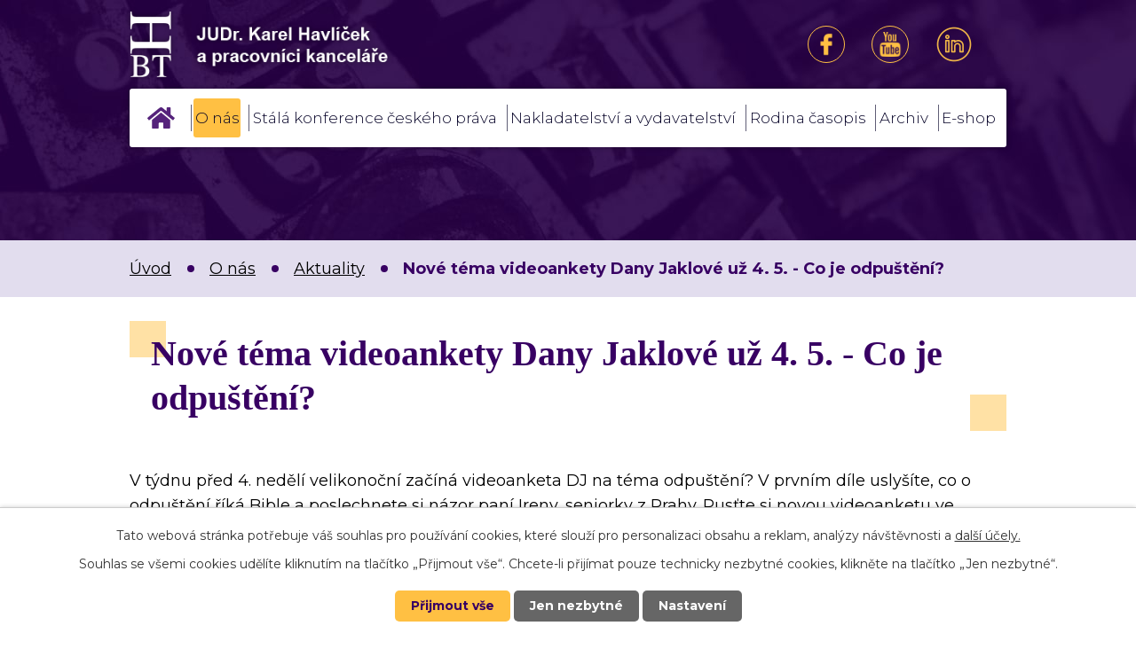

--- FILE ---
content_type: text/html; charset=utf-8
request_url: https://www.brainteam.cz/aktuality/nove-tema-videoankety-dany-jaklove-4-5-co-je-odpusteni
body_size: 7327
content:
<!DOCTYPE html>
<html lang="cs" data-lang-system="cs">
	<head>



		<!--[if IE]><meta http-equiv="X-UA-Compatible" content="IE=EDGE"><![endif]-->
			<meta name="viewport" content="width=device-width, initial-scale=1, user-scalable=yes">
			<meta http-equiv="content-type" content="text/html; charset=utf-8" />
			<meta name="robots" content="index,follow" />
			<meta name="author" content="Antee s.r.o." />
			<meta name="description" content="V týdnu před 4. nedělí velikonoční začíná videoanketa DJ na téma odpuštění? V prvním díle uslyšíte, co o odpuštění říká Bible a poslechnete si názor paní Ireny, seniorky z Prahy. Pusťte si novou videoanketu ve středu 4. května!" />
			<meta name="viewport" content="width=device-width, initial-scale=1, user-scalable=yes" />
<title>Nové téma videoankety Dany Jaklové už 4. 5. - Co je odpuštění? | Havlíček BrainTeam</title>

		<link rel="stylesheet" type="text/css" href="https://cdn.antee.cz/jqueryui/1.8.20/css/smoothness/jquery-ui-1.8.20.custom.css?v=2" integrity="sha384-969tZdZyQm28oZBJc3HnOkX55bRgehf7P93uV7yHLjvpg/EMn7cdRjNDiJ3kYzs4" crossorigin="anonymous" />
		<link rel="stylesheet" type="text/css" href="/style.php?nid=QVFHTUE=&amp;ver=1768399196" />
		<link rel="stylesheet" type="text/css" href="/css/libs.css?ver=1768399900" />
		<link rel="stylesheet" type="text/css" href="https://cdn.antee.cz/genericons/genericons/genericons.css?v=2" integrity="sha384-DVVni0eBddR2RAn0f3ykZjyh97AUIRF+05QPwYfLtPTLQu3B+ocaZm/JigaX0VKc" crossorigin="anonymous" />

		<script src="/js/jquery/jquery-3.0.0.min.js" ></script>
		<script src="/js/jquery/jquery-migrate-3.1.0.min.js" ></script>
		<script src="/js/jquery/jquery-ui.min.js" ></script>
		<script src="/js/jquery/jquery.ui.touch-punch.min.js" ></script>
		<script src="/js/libs.min.js?ver=1768399900" ></script>
		<script src="/js/ipo.min.js?ver=1768399889" ></script>
			<script src="/js/locales/cs.js?ver=1768399196" ></script>

			<script src='https://www.google.com/recaptcha/api.js?hl=cs&render=explicit' ></script>

		<link href="/index.php?action=atom&amp;oid=5158700" type="application/atom+xml" rel="alternate" title="Aktuality">
		<link href="/litera?action=atom" type="application/atom+xml" rel="alternate" title="Litera">
		<link href="/aktuality?action=atom" type="application/atom+xml" rel="alternate" title="Aktuality">
		<link href="/kalendar?action=atom" type="application/atom+xml" rel="alternate" title="Kalendář">
		<link href="/aktuality-clenska-sekce?action=atom" type="application/atom+xml" rel="alternate" title="Aktuality">
		<link href="/zapisy-ze-setkani?action=atom" type="application/atom+xml" rel="alternate" title="Zápisy ze setkání">
		<link href="/o-cem-jsme-konferovali?action=atom" type="application/atom+xml" rel="alternate" title="O čem jsme konferovali">
		<link href="/vyslo-v-nasem-nakladatelstvi?action=atom" type="application/atom+xml" rel="alternate" title="Vyšlo v našem nakladatelství">
		<link href="/my-a-media-novinky?action=atom" type="application/atom+xml" rel="alternate" title="My a média">
		<link href="/skripta?action=atom" type="application/atom+xml" rel="alternate" title="Skripta">
		<link href="/rodinaapravo?action=atom" type="application/atom+xml" rel="alternate" title="Rodina a právo">
<link rel="preconnect" href="https://fonts.gstatic.com/" crossorigin>
<link href="https://fonts.googleapis.com/css2?family=Montserrat:ital,wght@0,300;0,400;0,700;1,300;1,400;1,700&amp;display=fallback" rel="stylesheet">
<link href="/image.php?nid=14624&amp;oid=8533260&amp;width=32" rel="icon" type="image/png">
<link rel="shortcut icon" href="/image.php?nid=14624&amp;oid=8533260&amp;width=32">
<script>
ipo.api.live('body', function(el) {
//posun patičky
$(el).find("#ipocopyright").insertAfter("#ipocontainer");
//posunutí drobečkovky
$(el).find("#iponavigation").insertBefore("#ipomain");
//posunutí košíku
$(el).find("#snippet-headerSection-catalogBasketLink-8497086-").appendTo(".header-basket");
//posun kalendář
$(el).find(".data-aggregator-calendar").appendTo(".kalendar-container .layout-container");
//přidání třídy action-button
$(el).find(".backlink, .customer-links > .customer-link-registration, .customer-links > .customer-link-password-recovery, .customer.view-myData .customer-attributes-overview > a, .customer-login-links > a").addClass("action-button");
//přesun zákaznické sekce
$(el).find("#snippet-mainSection-customerInfoBox-9228926-").appendTo(".customer-section");
});
</script>


<script>
ipo.api.live('body', function(el) {
if ( $(el).find(".registration-needed-info").length || $(el).find(".customer-links").length )
{
$(el).find(".customer-login-links .register, #customerPage-link-registration").attr("href", "https://www.brainteam.cz/clenska-sekce-registrace");
}
});
</script>

<link rel="preload" href="/image.php?nid=14624&amp;oid=8531241&amp;width=309" as="image">
<script>
ipo.api.live('body', function(el) {
//přidání textu
$(".eshop-basket #snippet--basket .modal-box .orderWizard-step-3 #frm-orderWizard-deliveryDataForm #frmdeliveryDataForm-note-pair .form-item-label > label").text("Poznámka / Jména účastníků");
});
</script>
	</head>

	<body id="page8654553" class="subpage8654553 subpage8497060"
			
			data-nid="14624"
			data-lid="CZ"
			data-oid="8654553"
			data-layout-pagewidth="1024"
			
			data-slideshow-timer="3"
			 data-ipo-article-id="641900"
						
				
				data-layout="responsive" data-viewport_width_responsive="1024"
			>



							<div id="snippet-cookiesConfirmation-euCookiesSnp">			<div id="cookieChoiceInfo" class="cookie-choices-info template_1">
					<p>Tato webová stránka potřebuje váš souhlas pro používání cookies, které slouží pro personalizaci obsahu a reklam, analýzy návštěvnosti a 
						<a class="cookie-button more" href="https://navody.antee.cz/cookies" target="_blank">další účely.</a>
					</p>
					<p>
						Souhlas se všemi cookies udělíte kliknutím na tlačítko „Přijmout vše“. Chcete-li přijímat pouze technicky nezbytné cookies, klikněte na tlačítko „Jen nezbytné“.
					</p>
				<div class="buttons">
					<a class="cookie-button action-button ajax" id="cookieChoiceButton" rel=”nofollow” href="/aktuality/nove-tema-videoankety-dany-jaklove-4-5-co-je-odpusteni?do=cookiesConfirmation-acceptAll">Přijmout vše</a>
					<a class="cookie-button cookie-button--settings action-button ajax" rel=”nofollow” href="/aktuality/nove-tema-videoankety-dany-jaklove-4-5-co-je-odpusteni?do=cookiesConfirmation-onlyNecessary">Jen nezbytné</a>
					<a class="cookie-button cookie-button--settings action-button ajax" rel=”nofollow” href="/aktuality/nove-tema-videoankety-dany-jaklove-4-5-co-je-odpusteni?do=cookiesConfirmation-openSettings">Nastavení</a>
				</div>
			</div>
</div>				<div id="ipocontainer">

			<div class="menu-toggler">

				<span>Menu</span>
				<span class="genericon genericon-menu"></span>
			</div>

			<span id="back-to-top">

				<i class="fa fa-angle-up"></i>
			</span>

			<div id="ipoheader">

				<div class="header-container layout-container flex-container">
	<a href="/" class="header-logo">
		<img src="/image.php?nid=14624&amp;oid=8531241&amp;width=309" alt="logo Havlíček Brainteam">
	</a>
	<div class="social">
		<div class="header-basket"></div>
		<a href="https://www.facebook.com/Havl%C3%AD%C4%8Dek-Brain-Team-103624918888638" rel="noopener noreferrer" target="_blank">
			<img src="/image.php?nid=14624&amp;oid=9245940&amp;width=42" width="42" height="42" alt="facebook">
		</a>
		<a href="https://www.youtube.com/channel/UC853FhzDa1xMAnTLspILCJw" rel="noopener noreferrer" target="_blank">
			<img src="/image.php?nid=14624&amp;oid=9245941&amp;width=42" width="42" height="42" alt="youtube">
		</a>
		<a href="https://cz.linkedin.com/company/st%C3%A1l%C3%A1-konference-%C4%8Desk%C3%A9ho-pr%C3%A1va-s-r-o" rel="noopener noreferrer" target="_blank">
			<img src="/image.php?nid=14624&amp;oid=10498295" width="42" height="42" alt="linkedin">
		</a>
	</div>
	<div class="customer-section"></div>
</div>



<div class="header-page header-page__subpage">
	
		 
		<div class="boxImage">
			<div style="background-image:url(/image.php?oid=8531716&amp;nid=14624&amp;width=2000);"></div>
		</div>
		 
	
</div>
<div id="snippet-headerSection-catalogBasketLink-8497086-"><div class="catalogBasket" id="catalog-basket-8497086">
	<h4 class="newsheader">Košík</h4>
	<div class="newsbody">
		<i class=" fa fa-shopping-cart fa-4"></i>
		<a href="/e-shop?action=basket" class="">Košík</a>
		<div class="totalPrice">
                0,00 Kč
		</div>
	</div>
</div>
</div>			</div>

			<div id="ipotopmenuwrapper">

				<div id="ipotopmenu">
<h4 class="hiddenMenu">Horní menu</h4>
<ul class="topmenulevel1"><li class="topmenuitem1 noborder" id="ipomenu8497045"><a href="/">Úvod</a></li><li class="topmenuitem1 active" id="ipomenu8497060"><a href="/o-nas">O nás</a><ul class="topmenulevel2"><li class="topmenuitem2 active" id="ipomenu8654553"><a href="/aktuality">Aktuality</a></li><li class="topmenuitem2" id="ipomenu8693950"><a href="/nasi-partneri">Naši partneři</a></li><li class="topmenuitem2" id="ipomenu8990440"><a href="/my-a-media">My a média</a></li></ul></li><li class="topmenuitem1" id="ipomenu8678609"><a href="/stala-konference-ceskeho-prava">Stálá konference českého práva</a><ul class="topmenulevel2"><li class="topmenuitem2" id="ipomenu8678642"><a href="/plan-skcp">Plán SKČP</a></li><li class="topmenuitem2" id="ipomenu8678636"><a href="/osobnosti-skcp">Osobnosti a podpora Stálé konference českého práva</a></li><li class="topmenuitem2" id="ipomenu8678639"><a href="/formaty-skcp">Formáty SKČP</a></li></ul></li><li class="topmenuitem1" id="ipomenu8693233"><a href="/nakladatelstvi-a-vydavatelstvi">Nakladatelství a vydavatelství</a><ul class="topmenulevel2"><li class="topmenuitem2" id="ipomenu8678488"><a href="/edicni-plany">Ediční plány</a></li><li class="topmenuitem2" id="ipomenu8678607"><a href="/nakladatelske-a-vydavatelske-sluzby">Nakladatelské a vydavatelské služby</a></li><li class="topmenuitem2" id="ipomenu8678515"><a href="/publikace-na-nichz-jsme-se-podileli">Publikace, na nichž jsme se podíleli</a></li><li class="topmenuitem2" id="ipomenu12031031"><a href="/publikace-2024">Publikace 2024</a></li><li class="topmenuitem2" id="ipomenu10283421"><a href="/publikace-2023">Publikace 2023</a></li><li class="topmenuitem2" id="ipomenu10280773"><a href="/publikace-2022">Publikace 2022</a></li><li class="topmenuitem2" id="ipomenu8690234"><a href="/publikace-2021">Publikace 2021</a></li></ul></li><li class="topmenuitem1" id="ipomenu10498484"><a href="/rodina-casopis">Rodina časopis</a><ul class="topmenulevel2"><li class="topmenuitem2" id="ipomenu13016176"><a href="/cislo-12026">Číslo 1/26</a></li><li class="topmenuitem2" id="ipomenu10517848"><a href="/pro-inzerenty">Pro inzerenty</a></li><li class="topmenuitem2" id="ipomenu10518244"><a href="/pro-predplatitele">Pro předplatitele</a></li><li class="topmenuitem2" id="ipomenu10518304"><a href="/pro-partnery">Pro partnery</a></li><li class="topmenuitem2" id="ipomenu13017331"><a href="/rodina-rejstrik-rocniku-2025">Rodina - rejstřík ročníku 2025</a></li><li class="topmenuitem2" id="ipomenu12990379"><a href="/cislo-1225">Číslo 12/25</a></li><li class="topmenuitem2" id="ipomenu12829621"><a href="/cislo-1125">Číslo 11/25</a></li><li class="topmenuitem2" id="ipomenu12738958"><a href="/cislo-1025">Číslo 10/25</a></li><li class="topmenuitem2" id="ipomenu12699151"><a href="/cislo-925">Číslo 9/25</a></li><li class="topmenuitem2" id="ipomenu12567013"><a href="/cislo-825">Číslo 8/25</a></li><li class="topmenuitem2" id="ipomenu12404309"><a href="/cislo-6-725">číslo 6-7/25</a></li><li class="topmenuitem2" id="ipomenu12181495"><a href="/cislo-525">číslo 5/25</a></li><li class="topmenuitem2" id="ipomenu12100027"><a href="/cislo-425">Číslo 4/25</a></li><li class="topmenuitem2" id="ipomenu12099974"><a href="/cislo-32025">Číslo 3/25</a></li><li class="topmenuitem2" id="ipomenu11953493"><a href="/cislo-225">Číslo 2/25</a></li><li class="topmenuitem2" id="ipomenu11821712"><a href="/cislo-125">Číslo 1/25</a></li><li class="topmenuitem2" id="ipomenu11693765"><a href="/rodina-rejstrik-rocniku-2024">Rodina - rejstřík ročníku 2024</a></li><li class="topmenuitem2" id="ipomenu11688488"><a href="/1224">Číslo 12/24</a></li><li class="topmenuitem2" id="ipomenu11625503"><a href="/1124">Číslo 11/24</a></li><li class="topmenuitem2" id="ipomenu11507756"><a href="/cislo-1024">Číslo 10/24</a></li><li class="topmenuitem2" id="ipomenu11383010"><a href="/cislo-924">Číslo 9/24</a></li><li class="topmenuitem2" id="ipomenu11336184"><a href="/cislo-824">Číslo 8/24</a></li><li class="topmenuitem2" id="ipomenu11215140"><a href="/cislo-6-724">Číslo 6-7/24</a></li><li class="topmenuitem2" id="ipomenu11064503"><a href="/cislo-524">Číslo 5/24</a></li><li class="topmenuitem2" id="ipomenu10941010"><a href="/42024">Číslo 4/24</a></li><li class="topmenuitem2" id="ipomenu10830108"><a href="/cislo-324">Číslo 3/24</a></li><li class="topmenuitem2" id="ipomenu10734138"><a href="/cislo-224">Číslo 2/24</a></li><li class="topmenuitem2" id="ipomenu10559604"><a href="/cislo-124">Číslo 1/24</a></li></ul></li><li class="topmenuitem1" id="ipomenu8723365"><a href="/archiv-rozpis">Archiv</a><ul class="topmenulevel2"><li class="topmenuitem2" id="ipomenu8703428"><a href="/archiv-i">Stálá konference českého práva</a></li><li class="topmenuitem2" id="ipomenu8723350"><a href="/nakladatelstvi">Nakladatelství</a></li><li class="topmenuitem2" id="ipomenu8723364"><a href="/vydavatelstvi">Vydavatelství</a></li></ul></li><li class="topmenuitem1" id="ipomenu8497086"><a href="/e-shop">E-shop</a></li></ul>
					<div class="cleartop"></div>
				</div>
			</div>
			<div id="ipomain">
				<div id="snippet-mainSection-customerInfoBox-9228926-">	<div class="customer-box customer-info-box-9228926">
		<h4 class="newsheader">Přihlášení</h4>
		<div class="newsbody">
				<div class="customer-logged-out">
					<div class="customer-link-login">
						<a href="/prihlaseni" >Přihlášení</a>
					</div>
					<div class="customer-link-registration">
						<a href="/prihlaseni?action=registration">Registrovat</a>
					</div>
					<div class="customer-link-password-recovery">
						<a href="/prihlaseni?action=passwordRecovery">Zapomenuté heslo</a>
					</div>
				</div>
		</div>
	</div>
</div><div class="data-aggregator-calendar" id="data-aggregator-calendar-8498034">
	<h4 class="newsheader">Kalendář akcí</h4>
	<div class="newsbody">
<div id="snippet-mainSection-dataAggregatorCalendar-8498034-cal"><div class="blog-cal ui-datepicker-inline ui-datepicker ui-widget ui-widget-content ui-helper-clearfix ui-corner-all">
	<div class="ui-datepicker-header ui-widget-header ui-helper-clearfix ui-corner-all">
		<a class="ui-datepicker-prev ui-corner-all ajax" href="/aktuality/nove-tema-videoankety-dany-jaklove-4-5-co-je-odpusteni?mainSection-dataAggregatorCalendar-8498034-date=202601&amp;do=mainSection-dataAggregatorCalendar-8498034-reload" title="Předchozí měsíc">
			<span class="ui-icon ui-icon-circle-triangle-w">Předchozí</span>
		</a>
		<a class="ui-datepicker-next ui-corner-all ajax" href="/aktuality/nove-tema-videoankety-dany-jaklove-4-5-co-je-odpusteni?mainSection-dataAggregatorCalendar-8498034-date=202603&amp;do=mainSection-dataAggregatorCalendar-8498034-reload" title="Následující měsíc">
			<span class="ui-icon ui-icon-circle-triangle-e">Následující</span>
		</a>
		<div class="ui-datepicker-title">Únor 2026</div>
	</div>
	<table class="ui-datepicker-calendar">
		<thead>
			<tr>
				<th title="Pondělí">P</th>
				<th title="Úterý">Ú</th>
				<th title="Středa">S</th>
				<th title="Čtvrtek">Č</th>
				<th title="Pátek">P</th>
				<th title="Sobota">S</th>
				<th title="Neděle">N</th>
			</tr>

		</thead>
		<tbody>
			<tr>

				<td>

						<span class="tooltip ui-state-default ui-datepicker-other-month">26</span>
				</td>
				<td>

						<span class="tooltip ui-state-default ui-datepicker-other-month">27</span>
				</td>
				<td>

						<span class="tooltip ui-state-default ui-datepicker-other-month">28</span>
				</td>
				<td>

						<span class="tooltip ui-state-default ui-datepicker-other-month">29</span>
				</td>
				<td>

						<span class="tooltip ui-state-default ui-datepicker-other-month">30</span>
				</td>
				<td>

						<span class="tooltip ui-state-default saturday day-off ui-datepicker-other-month">31</span>
				</td>
				<td>

						<span class="tooltip ui-state-default sunday day-off">1</span>
				</td>
			</tr>
			<tr>

				<td>

						<span class="tooltip ui-state-default">2</span>
				</td>
				<td>

						<span class="tooltip ui-state-default ui-state-highlight ui-state-active">3</span>
				</td>
				<td>

						<span class="tooltip ui-state-default">4</span>
				</td>
				<td>

						<span class="tooltip ui-state-default">5</span>
				</td>
				<td>

						<span class="tooltip ui-state-default">6</span>
				</td>
				<td>

						<span class="tooltip ui-state-default saturday day-off">7</span>
				</td>
				<td>

						<span class="tooltip ui-state-default sunday day-off">8</span>
				</td>
			</tr>
			<tr>

				<td>

						<span class="tooltip ui-state-default">9</span>
				</td>
				<td>

						<span class="tooltip ui-state-default">10</span>
				</td>
				<td>

						<span class="tooltip ui-state-default">11</span>
				</td>
				<td>

						<span class="tooltip ui-state-default">12</span>
				</td>
				<td>

						<span class="tooltip ui-state-default">13</span>
				</td>
				<td>

						<span class="tooltip ui-state-default saturday day-off">14</span>
				</td>
				<td>

						<span class="tooltip ui-state-default sunday day-off">15</span>
				</td>
			</tr>
			<tr>

				<td>

						<span class="tooltip ui-state-default">16</span>
				</td>
				<td>

						<span class="tooltip ui-state-default">17</span>
				</td>
				<td>

						<span class="tooltip ui-state-default">18</span>
				</td>
				<td>

						<span class="tooltip ui-state-default">19</span>
				</td>
				<td>

						<span class="tooltip ui-state-default">20</span>
				</td>
				<td>

						<span class="tooltip ui-state-default saturday day-off">21</span>
				</td>
				<td>

						<span class="tooltip ui-state-default sunday day-off">22</span>
				</td>
			</tr>
			<tr>

				<td>

						<span class="tooltip ui-state-default">23</span>
				</td>
				<td>

						<span class="tooltip ui-state-default">24</span>
				</td>
				<td>

						<span class="tooltip ui-state-default">25</span>
				</td>
				<td>

						<span class="tooltip ui-state-default">26</span>
				</td>
				<td>

						<span class="tooltip ui-state-default">27</span>
				</td>
				<td>

						<span class="tooltip ui-state-default saturday day-off">28</span>
				</td>
				<td>

						<span class="tooltip ui-state-default sunday day-off ui-datepicker-other-month">1</span>
				</td>
			</tr>
		</tbody>
	</table>
</div>
</div>	</div>
</div>

				<div id="ipomainframe">
					<div id="ipopage">
<div id="iponavigation">
	<h5 class="hiddenMenu">Drobečková navigace</h5>
	<p>
			<a href="/">Úvod</a> <span class="separator">&gt;</span>
			<a href="/o-nas">O nás</a> <span class="separator">&gt;</span>
			<a href="/aktuality">Aktuality</a> <span class="separator">&gt;</span>
			<span class="currentPage">Nové téma videoankety Dany Jaklové už 4. 5. - Co je odpuštění?</span>
	</p>

</div>
						<div class="ipopagetext">
							<div class="blog view-detail content">
								
								<h1>Nové téma videoankety Dany Jaklové už 4. 5. - Co je odpuštění?</h1>

<div id="snippet--flash"></div>
								
																	

<hr class="cleaner">




<hr class="cleaner">

<div class="article">
	

	<div class="paragraph text clearfix">
<p>V týdnu před 4. nedělí velikonoční začíná videoanketa DJ na téma odpuštění? V prvním díle uslyšíte, co o odpuštění říká Bible a poslechnete si názor paní Ireny, seniorky z Prahy. Pusťte si novou videoanketu ve středu 4. května!</p>	</div>
		
<div id="snippet--images"><div class="images clearfix">

	</div>
</div>


<div id="snippet--uploader"></div>			<div class="article-footer">
													<div class="published"><span>Publikováno:</span> 3. 5. 2022 21:30</div>

					</div>
	
</div>

<hr class="cleaner">
<div class="content-paginator clearfix">
	<span class="linkprev">
		<a href="/aktuality/v-sobotu-7-5-si-pustte-dalsi-dil-videoankety-dany-jaklove-o-odpusteni">

			<span class="linkprev-chevron">
				<i class="fa fa-angle-left"></i>
			</span>
			<span class="linkprev-text">
				<span class="linkprev-title">V sobotu 7. 5. si…</span>
				<span class="linkprev-date">Změněno: 9. 5. 2022 13:37</span>
			</span>
		</a>
	</span>
	<span class="linkback">
		<a href='/aktuality'>
			<span class="linkback-chevron">
				<i class="fa fa-undo"></i>
			</span>
			<span class="linkback-text">
				<span>Zpět na přehled</span>
			</span>
		</a>
	</span>
	<span class="linknext">
		<a href="/aktuality/insolvence-exekuce-a-nepresna-muska-politiku">

			<span class="linknext-chevron">
				<i class="fa fa-angle-right"></i>
			</span>
			<span class="linknext-text">
				<span class="linknext-title">Insolvence, exekuce…</span>
				<span class="linknext-date">Změněno: 6. 5. 2022 17:08</span>
			</span>
		</a>
	</span>
</div>

		
															</div>
						</div>
					</div>


					

					

					<div class="hrclear"></div>
					<div id="ipocopyright">
<div class="copyright">
	<div class="footer-container flex-container layout-container">
	<div class="footer-item flex-container">
		<h2>Kontakt</h2>
		<div class="footer-inner-item">
			<p>
				<strong>JUDr. Karel Havlíček</strong><br>
				Přemyslovská 2346/11<br>
				130 00 Praha 3
			</p>
		</div>
		<div class="footer-inner-item">
			<p>
				<a href="mailto:sekretariat@brainteam.cz">sekretariat@brainteam.cz</a><br>
				<a href="tel:+420602339249">++420 602 284 648</a>
			</p>
			<div class="social">
				<a href="https://www.facebook.com/Havl%C3%AD%C4%8Dek-Brain-Team-103624918888638" rel="noopener noreferrer" target="_blank">
					<img src="/image.php?nid=14624&amp;oid=9245940&amp;width=42" width="42" height="42" alt="facebook">
				</a>
				<a href="https://www.youtube.com/channel/UC853FhzDa1xMAnTLspILCJw" rel="noopener noreferrer" target="_blank">
					<img src="/image.php?nid=14624&amp;oid=9245941&amp;width=42" width="42" height="42" alt="youtube">
				</a>
				<a href="https://cz.linkedin.com/company/st%C3%A1l%C3%A1-konference-%C4%8Desk%C3%A9ho-pr%C3%A1va-s-r-o" rel="noopener noreferrer" target="_blank">
					<img src="/image.php?nid=14624&amp;oid=10498295" width="42" height="42" alt="linkedin">
				</a>
			</div>
		</div>
	</div>
	<div class="footer-item flex-container">
		<img src="/image.php?nid=14624&amp;oid=8533275&amp;width=79" alt="logo">
		<div class="footer-buttons">
			<a class="action-button" href="/kontakt" target="_blank" rel="noopener noreferrer">Kontakt</a>
			<a class="action-button" href="https://goo.gl/maps/4wPPp5KkppJRqkR59" target="_blank" rel="noopener noreferrer">Kde nás najdete</a>
		</div>
	</div>
</div>
<div class="row antee">
	<div class="layout-container">
		© 2026 JUDr. Karel Havlíček, <a href="mailto:dtp@brainteam.cz">Kontaktovat webmastera</a>, <span id="links"><a href="/mapa-stranek">Mapa stránek</a></span><br>ANTEE s.r.o. - <a href="https://www.antee.cz" rel="nofollow">Tvorba webových stránek</a>, Redakční systém IPO
	</div>
</div>
</div>
					</div>
					<div id="ipostatistics">
<script >
	var _paq = _paq || [];
	_paq.push(['disableCookies']);
	_paq.push(['trackPageView']);
	_paq.push(['enableLinkTracking']);
	(function() {
		var u="https://matomo.antee.cz/";
		_paq.push(['setTrackerUrl', u+'piwik.php']);
		_paq.push(['setSiteId', 2744]);
		var d=document, g=d.createElement('script'), s=d.getElementsByTagName('script')[0];
		g.defer=true; g.async=true; g.src=u+'piwik.js'; s.parentNode.insertBefore(g,s);
	})();
</script>
<script >
	$(document).ready(function() {
		$('a[href^="mailto"]').on("click", function(){
			_paq.push(['setCustomVariable', 1, 'Click mailto','Email='+this.href.replace(/^mailto:/i,'') + ' /Page = ' +  location.href,'page']);
			_paq.push(['trackGoal', 4]);
			_paq.push(['trackPageView']);
		});

		$('a[href^="tel"]').on("click", function(){
			_paq.push(['setCustomVariable', 1, 'Click telefon','Telefon='+this.href.replace(/^tel:/i,'') + ' /Page = ' +  location.href,'page']);
			_paq.push(['trackPageView']);
		});
	});
</script>
					</div>

					<div id="ipofooter">
						
					</div>
				</div>
			</div>
		</div>
	</body>
</html>
